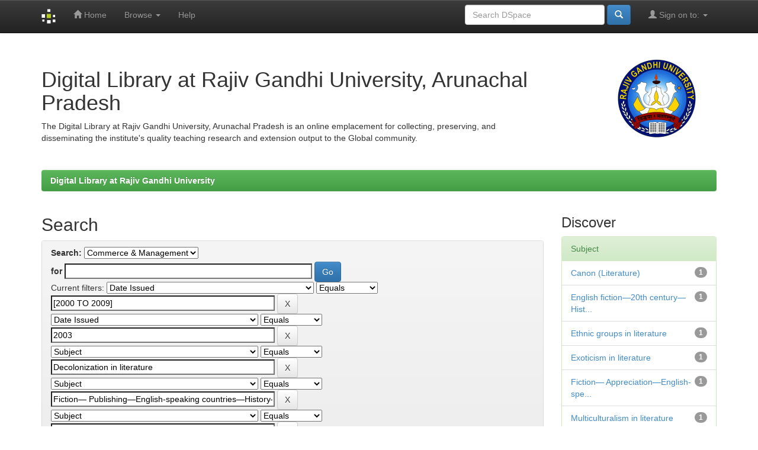

--- FILE ---
content_type: text/html;charset=UTF-8
request_url: http://rguir.inflibnet.ac.in:8080/jspui/handle/123456789/29/simple-search?query=&sort_by=score&order=desc&rpp=10&filter_field_1=dateIssued&filter_type_1=equals&filter_value_1=%5B2000+TO+2009%5D&filter_field_2=dateIssued&filter_type_2=equals&filter_value_2=2003&filter_field_3=subject&filter_type_3=equals&filter_value_3=Decolonization+in+literature&filter_field_4=subject&filter_type_4=equals&filter_value_4=Fiction%E2%80%94+Publishing%E2%80%94English-speaking+countries%E2%80%94History%E2%80%9420th+century&filter_field_5=subject&filter_type_5=equals&filter_value_5=English+fiction%E2%80%94Minority+authors%E2%80%94History+and+criticism&filter_field_6=subject&filter_type_6=equals&filter_value_6=Booker+Prize%E2%80%94History&filter_field_7=author&filter_type_7=equals&filter_value_7=Huggan%2C+Graham&filter_field_8=subject&filter_type_8=equals&filter_value_8=Commonwealth+fiction+%28English%29%E2%80%94History+and+criticism&etal=0&filtername=has_content_in_original_bundle&filterquery=true&filtertype=equals
body_size: 41924
content:


















<!DOCTYPE html>
<html>
    <head>
        <title>Digital Library at Rajiv Gandhi University: Search</title>
        <meta http-equiv="Content-Type" content="text/html; charset=UTF-8" />
        <meta name="Generator" content="DSpace 6.3" />
        <meta name="viewport" content="width=device-width, initial-scale=1.0">
        <link rel="shortcut icon" href="/jspui/favicon.ico" type="image/x-icon"/>
        <link rel="stylesheet" href="/jspui/static/css/jquery-ui-1.10.3.custom/redmond/jquery-ui-1.10.3.custom.css" type="text/css" />
        <link rel="stylesheet" href="/jspui/static/css/bootstrap/bootstrap.min.css" type="text/css" />
        <link rel="stylesheet" href="/jspui/static/css/bootstrap/bootstrap-theme.min.css" type="text/css" />
        <link rel="stylesheet" href="/jspui/static/css/bootstrap/dspace-theme.css" type="text/css" />

        <link rel="search" type="application/opensearchdescription+xml" href="/jspui/open-search/description.xml" title="DSpace"/>

        
        <script type='text/javascript' src="/jspui/static/js/jquery/jquery-1.10.2.min.js"></script>
        <script type='text/javascript' src='/jspui/static/js/jquery/jquery-ui-1.10.3.custom.min.js'></script>
        <script type='text/javascript' src='/jspui/static/js/bootstrap/bootstrap.min.js'></script>
        <script type='text/javascript' src='/jspui/static/js/holder.js'></script>
        <script type="text/javascript" src="/jspui/utils.js"></script>
        <script type="text/javascript" src="/jspui/static/js/choice-support.js"> </script>
        


    
    


    
        <script type="text/javascript">
	var jQ = jQuery.noConflict();
	jQ(document).ready(function() {
		jQ( "#spellCheckQuery").click(function(){
			jQ("#query").val(jQ(this).attr('data-spell'));
			jQ("#main-query-submit").click();
		});
		jQ( "#filterquery" )
			.autocomplete({
				source: function( request, response ) {
					jQ.ajax({
						url: "/jspui/json/discovery/autocomplete?query=&filter_field_1=dateIssued&filter_type_1=equals&filter_value_1=%5B2000+TO+2009%5D&filter_field_2=dateIssued&filter_type_2=equals&filter_value_2=2003&filter_field_3=subject&filter_type_3=equals&filter_value_3=Decolonization+in+literature&filter_field_4=subject&filter_type_4=equals&filter_value_4=Fiction%E2%80%94+Publishing%E2%80%94English-speaking+countries%E2%80%94History%E2%80%9420th+century&filter_field_5=subject&filter_type_5=equals&filter_value_5=English+fiction%E2%80%94Minority+authors%E2%80%94History+and+criticism&filter_field_6=subject&filter_type_6=equals&filter_value_6=Booker+Prize%E2%80%94History&filter_field_7=author&filter_type_7=equals&filter_value_7=Huggan%2C+Graham&filter_field_8=subject&filter_type_8=equals&filter_value_8=Commonwealth+fiction+%28English%29%E2%80%94History+and+criticism&filter_field_9=has_content_in_original_bundle&filter_type_9=equals&filter_value_9=true",
						dataType: "json",
						cache: false,
						data: {
							auto_idx: jQ("#filtername").val(),
							auto_query: request.term,
							auto_sort: 'count',
							auto_type: jQ("#filtertype").val(),
							location: '123456789/29'	
						},
						success: function( data ) {
							response( jQ.map( data.autocomplete, function( item ) {
								var tmp_val = item.authorityKey;
								if (tmp_val == null || tmp_val == '')
								{
									tmp_val = item.displayedValue;
								}
								return {
									label: item.displayedValue + " (" + item.count + ")",
									value: tmp_val
								};
							}))			
						}
					})
				}
			});
	});
	function validateFilters() {
		return document.getElementById("filterquery").value.length > 0;
	}
</script>
    
    

<!-- HTML5 shim and Respond.js IE8 support of HTML5 elements and media queries -->
<!--[if lt IE 9]>
  <script src="/jspui/static/js/html5shiv.js"></script>
  <script src="/jspui/static/js/respond.min.js"></script>
<![endif]-->
    </head>

    
    
    <body class="undernavigation">
<a class="sr-only" href="#content">Skip navigation</a>
<header class="navbar navbar-inverse navbar-fixed-top">    
    
            <div class="container">
                

























       <div class="navbar-header">
         <button type="button" class="navbar-toggle" data-toggle="collapse" data-target=".navbar-collapse">
           <span class="icon-bar"></span>
           <span class="icon-bar"></span>
           <span class="icon-bar"></span>
         </button>
         <a class="navbar-brand" href="/jspui/"><img height="25" src="/jspui/image/dspace-logo-only.png" alt="DSpace logo" /></a>
       </div>
       <nav class="collapse navbar-collapse bs-navbar-collapse" role="navigation">
         <ul class="nav navbar-nav">
           <li class=""><a href="/jspui/"><span class="glyphicon glyphicon-home"></span> Home</a></li>
                
           <li class="dropdown">
             <a href="#" class="dropdown-toggle" data-toggle="dropdown">Browse <b class="caret"></b></a>
             <ul class="dropdown-menu">
               <li><a href="/jspui/community-list">Communities<br/>&amp;&nbsp;Collections</a></li>
				<li class="divider"></li>
        <li class="dropdown-header">Browse Items by:</li>
				
				
				
				      			<li><a href="/jspui/browse?type=dateissued">Issue Date</a></li>
					
				      			<li><a href="/jspui/browse?type=author">Author</a></li>
					
				      			<li><a href="/jspui/browse?type=title">Title</a></li>
					
				      			<li><a href="/jspui/browse?type=subject">Subject</a></li>
					
				    
				

            </ul>
          </li>
          <li class=""><script type="text/javascript">
<!-- Javascript starts here
document.write('<a href="#" onClick="var popupwin = window.open(\'/jspui/help/index.html\',\'dspacepopup\',\'height=600,width=550,resizable,scrollbars\');popupwin.focus();return false;">Help<\/a>');
// -->
</script><noscript><a href="/jspui/help/index.html" target="dspacepopup">Help</a></noscript></li>
       </ul>

 
 
       <div class="nav navbar-nav navbar-right">
		<ul class="nav navbar-nav navbar-right">
         <li class="dropdown">
         
             <a href="#" class="dropdown-toggle" data-toggle="dropdown"><span class="glyphicon glyphicon-user"></span> Sign on to: <b class="caret"></b></a>
	             
             <ul class="dropdown-menu">

    
       

<li><a href="http://rguir.inflibnet.ac.in:8443/jspui/mydspace">My DSpace</a></li>

               <li><a href="/jspui/subscribe">Receive email<br/>updates</a></li>
               <li><a href="/jspui/profile">Edit Profile</a></li>

		
             </ul>
           </li>
          </ul>
          
	
	<form method="get" action="/jspui/simple-search" class="navbar-form navbar-right">
	    <div class="form-group">
          <input type="text" class="form-control" placeholder="Search&nbsp;DSpace" name="query" id="tequery" size="25"/>
        </div>
        <button type="submit" class="btn btn-primary"><span class="glyphicon glyphicon-search"></span></button>

	</form></div>
    </nav>

            </div>

</header>

<main id="content" role="main">
<div class="container banner">
    <div class="row">
        <div class="col-md-9 brand">
            <h1>Digital Library at Rajiv Gandhi University, Arunachal Pradesh</h1>
            The Digital Library at Rajiv Gandhi University, Arunachal Pradesh is an online emplacement for collecting, preserving, and disseminating the institute's quality teaching research and extension output to the Global community. 
        </div>
        <div class="col-md-3"><img class="pull-right" src="/jspui/image/logo.gif" alt="DSpace logo" />
        </div>
    </div>
</div>
<br/>
                

<div class="container">
    



  

<ol class="breadcrumb btn-success">

  <li><a href="/jspui/">Digital Library at Rajiv Gandhi University</a></li>

</ol>

</div>                



        
<div class="container">

    <div class="row">
    <div class="col-md-9">
	







































    

<h2>Search</h2>

<div class="discovery-search-form panel panel-default">
    
	<div class="discovery-query panel-heading">
    <form action="simple-search" method="get">
        <label for="tlocation">
         	Search:
        </label>
        <select name="location" id="tlocation">

            <option value="/">All of DSpace</option>

            <option value="123456789/1" >
                e-Books
            </option>

            <option value="123456789/29" selected="selected">
                Commerce & Management
            </option>

            <option value="123456789/30" >
                Commerce
            </option>

            <option value="123456789/31" >
                Management
            </option>

            <option value="123456789/9772" >
                Management-2
            </option>

        </select><br/>
        <label for="query">for</label>
        <input type="text" size="50" id="query" name="query" value=""/>
        <input type="submit" id="main-query-submit" class="btn btn-primary" value="Go" />
                  
        <input type="hidden" value="10" name="rpp" />
        <input type="hidden" value="score" name="sort_by" />
        <input type="hidden" value="desc" name="order" />
                                
		<div class="discovery-search-appliedFilters">
		<span>Current filters:</span>
		
			    <select id="filter_field_1" name="filter_field_1">
				<option value="title">Title</option><option value="author">Author</option><option value="subject">Subject</option><option value="dateIssued" selected="selected">Date Issued</option><option value="has_content_in_original_bundle">Has File(s)</option><option value="original_bundle_filenames">???jsp.search.filter.original_bundle_filenames???</option><option value="original_bundle_descriptions">???jsp.search.filter.original_bundle_descriptions???</option>
				</select>
				<select id="filter_type_1" name="filter_type_1">
				<option value="equals" selected="selected">Equals</option><option value="contains">Contains</option><option value="authority">ID</option><option value="notequals">Not Equals</option><option value="notcontains">Not Contains</option><option value="notauthority">Not ID</option>
				</select>
				<input type="text" id="filter_value_1" name="filter_value_1" value="[2000&#x20;TO&#x20;2009]" size="45"/>
				<input class="btn btn-default" type="submit" id="submit_filter_remove_1" name="submit_filter_remove_1" value="X" />
				<br/>
				
			    <select id="filter_field_2" name="filter_field_2">
				<option value="title">Title</option><option value="author">Author</option><option value="subject">Subject</option><option value="dateIssued" selected="selected">Date Issued</option><option value="has_content_in_original_bundle">Has File(s)</option><option value="original_bundle_filenames">???jsp.search.filter.original_bundle_filenames???</option><option value="original_bundle_descriptions">???jsp.search.filter.original_bundle_descriptions???</option>
				</select>
				<select id="filter_type_2" name="filter_type_2">
				<option value="equals" selected="selected">Equals</option><option value="contains">Contains</option><option value="authority">ID</option><option value="notequals">Not Equals</option><option value="notcontains">Not Contains</option><option value="notauthority">Not ID</option>
				</select>
				<input type="text" id="filter_value_2" name="filter_value_2" value="2003" size="45"/>
				<input class="btn btn-default" type="submit" id="submit_filter_remove_2" name="submit_filter_remove_2" value="X" />
				<br/>
				
			    <select id="filter_field_3" name="filter_field_3">
				<option value="title">Title</option><option value="author">Author</option><option value="subject" selected="selected">Subject</option><option value="dateIssued">Date Issued</option><option value="has_content_in_original_bundle">Has File(s)</option><option value="original_bundle_filenames">???jsp.search.filter.original_bundle_filenames???</option><option value="original_bundle_descriptions">???jsp.search.filter.original_bundle_descriptions???</option>
				</select>
				<select id="filter_type_3" name="filter_type_3">
				<option value="equals" selected="selected">Equals</option><option value="contains">Contains</option><option value="authority">ID</option><option value="notequals">Not Equals</option><option value="notcontains">Not Contains</option><option value="notauthority">Not ID</option>
				</select>
				<input type="text" id="filter_value_3" name="filter_value_3" value="Decolonization&#x20;in&#x20;literature" size="45"/>
				<input class="btn btn-default" type="submit" id="submit_filter_remove_3" name="submit_filter_remove_3" value="X" />
				<br/>
				
			    <select id="filter_field_4" name="filter_field_4">
				<option value="title">Title</option><option value="author">Author</option><option value="subject" selected="selected">Subject</option><option value="dateIssued">Date Issued</option><option value="has_content_in_original_bundle">Has File(s)</option><option value="original_bundle_filenames">???jsp.search.filter.original_bundle_filenames???</option><option value="original_bundle_descriptions">???jsp.search.filter.original_bundle_descriptions???</option>
				</select>
				<select id="filter_type_4" name="filter_type_4">
				<option value="equals" selected="selected">Equals</option><option value="contains">Contains</option><option value="authority">ID</option><option value="notequals">Not Equals</option><option value="notcontains">Not Contains</option><option value="notauthority">Not ID</option>
				</select>
				<input type="text" id="filter_value_4" name="filter_value_4" value="Fiction—&#x20;Publishing—English-speaking&#x20;countries—History—20th&#x20;century" size="45"/>
				<input class="btn btn-default" type="submit" id="submit_filter_remove_4" name="submit_filter_remove_4" value="X" />
				<br/>
				
			    <select id="filter_field_5" name="filter_field_5">
				<option value="title">Title</option><option value="author">Author</option><option value="subject" selected="selected">Subject</option><option value="dateIssued">Date Issued</option><option value="has_content_in_original_bundle">Has File(s)</option><option value="original_bundle_filenames">???jsp.search.filter.original_bundle_filenames???</option><option value="original_bundle_descriptions">???jsp.search.filter.original_bundle_descriptions???</option>
				</select>
				<select id="filter_type_5" name="filter_type_5">
				<option value="equals" selected="selected">Equals</option><option value="contains">Contains</option><option value="authority">ID</option><option value="notequals">Not Equals</option><option value="notcontains">Not Contains</option><option value="notauthority">Not ID</option>
				</select>
				<input type="text" id="filter_value_5" name="filter_value_5" value="English&#x20;fiction—Minority&#x20;authors—History&#x20;and&#x20;criticism" size="45"/>
				<input class="btn btn-default" type="submit" id="submit_filter_remove_5" name="submit_filter_remove_5" value="X" />
				<br/>
				
			    <select id="filter_field_6" name="filter_field_6">
				<option value="title">Title</option><option value="author">Author</option><option value="subject" selected="selected">Subject</option><option value="dateIssued">Date Issued</option><option value="has_content_in_original_bundle">Has File(s)</option><option value="original_bundle_filenames">???jsp.search.filter.original_bundle_filenames???</option><option value="original_bundle_descriptions">???jsp.search.filter.original_bundle_descriptions???</option>
				</select>
				<select id="filter_type_6" name="filter_type_6">
				<option value="equals" selected="selected">Equals</option><option value="contains">Contains</option><option value="authority">ID</option><option value="notequals">Not Equals</option><option value="notcontains">Not Contains</option><option value="notauthority">Not ID</option>
				</select>
				<input type="text" id="filter_value_6" name="filter_value_6" value="Booker&#x20;Prize—History" size="45"/>
				<input class="btn btn-default" type="submit" id="submit_filter_remove_6" name="submit_filter_remove_6" value="X" />
				<br/>
				
			    <select id="filter_field_7" name="filter_field_7">
				<option value="title">Title</option><option value="author" selected="selected">Author</option><option value="subject">Subject</option><option value="dateIssued">Date Issued</option><option value="has_content_in_original_bundle">Has File(s)</option><option value="original_bundle_filenames">???jsp.search.filter.original_bundle_filenames???</option><option value="original_bundle_descriptions">???jsp.search.filter.original_bundle_descriptions???</option>
				</select>
				<select id="filter_type_7" name="filter_type_7">
				<option value="equals" selected="selected">Equals</option><option value="contains">Contains</option><option value="authority">ID</option><option value="notequals">Not Equals</option><option value="notcontains">Not Contains</option><option value="notauthority">Not ID</option>
				</select>
				<input type="text" id="filter_value_7" name="filter_value_7" value="Huggan,&#x20;Graham" size="45"/>
				<input class="btn btn-default" type="submit" id="submit_filter_remove_7" name="submit_filter_remove_7" value="X" />
				<br/>
				
			    <select id="filter_field_8" name="filter_field_8">
				<option value="title">Title</option><option value="author">Author</option><option value="subject" selected="selected">Subject</option><option value="dateIssued">Date Issued</option><option value="has_content_in_original_bundle">Has File(s)</option><option value="original_bundle_filenames">???jsp.search.filter.original_bundle_filenames???</option><option value="original_bundle_descriptions">???jsp.search.filter.original_bundle_descriptions???</option>
				</select>
				<select id="filter_type_8" name="filter_type_8">
				<option value="equals" selected="selected">Equals</option><option value="contains">Contains</option><option value="authority">ID</option><option value="notequals">Not Equals</option><option value="notcontains">Not Contains</option><option value="notauthority">Not ID</option>
				</select>
				<input type="text" id="filter_value_8" name="filter_value_8" value="Commonwealth&#x20;fiction&#x20;(English)—History&#x20;and&#x20;criticism" size="45"/>
				<input class="btn btn-default" type="submit" id="submit_filter_remove_8" name="submit_filter_remove_8" value="X" />
				<br/>
				
			    <select id="filter_field_9" name="filter_field_9">
				<option value="title">Title</option><option value="author">Author</option><option value="subject">Subject</option><option value="dateIssued">Date Issued</option><option value="has_content_in_original_bundle" selected="selected">Has File(s)</option><option value="original_bundle_filenames">???jsp.search.filter.original_bundle_filenames???</option><option value="original_bundle_descriptions">???jsp.search.filter.original_bundle_descriptions???</option>
				</select>
				<select id="filter_type_9" name="filter_type_9">
				<option value="equals" selected="selected">Equals</option><option value="contains">Contains</option><option value="authority">ID</option><option value="notequals">Not Equals</option><option value="notcontains">Not Contains</option><option value="notauthority">Not ID</option>
				</select>
				<input type="text" id="filter_value_9" name="filter_value_9" value="true" size="45"/>
				<input class="btn btn-default" type="submit" id="submit_filter_remove_9" name="submit_filter_remove_9" value="X" />
				<br/>
				
		</div>

<a class="btn btn-default" href="/jspui/simple-search">Start a new search</a>	
		</form>
		</div>

		<div class="discovery-search-filters panel-body">
		<h5>Add filters:</h5>
		<p class="discovery-search-filters-hint">Use filters to refine the search results.</p>
		<form action="simple-search" method="get">
		<input type="hidden" value="123456789&#x2F;29" name="location" />
		<input type="hidden" value="" name="query" />
		
				    <input type="hidden" id="filter_field_1" name="filter_field_1" value="dateIssued" />
					<input type="hidden" id="filter_type_1" name="filter_type_1" value="equals" />
					<input type="hidden" id="filter_value_1" name="filter_value_1" value="[2000&#x20;TO&#x20;2009]" />
					
				    <input type="hidden" id="filter_field_2" name="filter_field_2" value="dateIssued" />
					<input type="hidden" id="filter_type_2" name="filter_type_2" value="equals" />
					<input type="hidden" id="filter_value_2" name="filter_value_2" value="2003" />
					
				    <input type="hidden" id="filter_field_3" name="filter_field_3" value="subject" />
					<input type="hidden" id="filter_type_3" name="filter_type_3" value="equals" />
					<input type="hidden" id="filter_value_3" name="filter_value_3" value="Decolonization&#x20;in&#x20;literature" />
					
				    <input type="hidden" id="filter_field_4" name="filter_field_4" value="subject" />
					<input type="hidden" id="filter_type_4" name="filter_type_4" value="equals" />
					<input type="hidden" id="filter_value_4" name="filter_value_4" value="Fiction—&#x20;Publishing—English-speaking&#x20;countries—History—20th&#x20;century" />
					
				    <input type="hidden" id="filter_field_5" name="filter_field_5" value="subject" />
					<input type="hidden" id="filter_type_5" name="filter_type_5" value="equals" />
					<input type="hidden" id="filter_value_5" name="filter_value_5" value="English&#x20;fiction—Minority&#x20;authors—History&#x20;and&#x20;criticism" />
					
				    <input type="hidden" id="filter_field_6" name="filter_field_6" value="subject" />
					<input type="hidden" id="filter_type_6" name="filter_type_6" value="equals" />
					<input type="hidden" id="filter_value_6" name="filter_value_6" value="Booker&#x20;Prize—History" />
					
				    <input type="hidden" id="filter_field_7" name="filter_field_7" value="author" />
					<input type="hidden" id="filter_type_7" name="filter_type_7" value="equals" />
					<input type="hidden" id="filter_value_7" name="filter_value_7" value="Huggan,&#x20;Graham" />
					
				    <input type="hidden" id="filter_field_8" name="filter_field_8" value="subject" />
					<input type="hidden" id="filter_type_8" name="filter_type_8" value="equals" />
					<input type="hidden" id="filter_value_8" name="filter_value_8" value="Commonwealth&#x20;fiction&#x20;(English)—History&#x20;and&#x20;criticism" />
					
				    <input type="hidden" id="filter_field_9" name="filter_field_9" value="has_content_in_original_bundle" />
					<input type="hidden" id="filter_type_9" name="filter_type_9" value="equals" />
					<input type="hidden" id="filter_value_9" name="filter_value_9" value="true" />
					
		<select id="filtername" name="filtername">
		<option value="title">Title</option><option value="author">Author</option><option value="subject">Subject</option><option value="dateIssued">Date Issued</option><option value="has_content_in_original_bundle">Has File(s)</option><option value="original_bundle_filenames">???jsp.search.filter.original_bundle_filenames???</option><option value="original_bundle_descriptions">???jsp.search.filter.original_bundle_descriptions???</option>
		</select>
		<select id="filtertype" name="filtertype">
		<option value="equals">Equals</option><option value="contains">Contains</option><option value="authority">ID</option><option value="notequals">Not Equals</option><option value="notcontains">Not Contains</option><option value="notauthority">Not ID</option>
		</select>
		<input type="text" id="filterquery" name="filterquery" size="45" required="required" />
		<input type="hidden" value="10" name="rpp" />
		<input type="hidden" value="score" name="sort_by" />
		<input type="hidden" value="desc" name="order" />
		<input class="btn btn-default" type="submit" value="Add" onclick="return validateFilters()" />
		</form>
		</div>        

        
   <div class="discovery-pagination-controls panel-footer">
   <form action="simple-search" method="get">
   <input type="hidden" value="123456789&#x2F;29" name="location" />
   <input type="hidden" value="" name="query" />
	
				    <input type="hidden" id="filter_field_1" name="filter_field_1" value="dateIssued" />
					<input type="hidden" id="filter_type_1" name="filter_type_1" value="equals" />
					<input type="hidden" id="filter_value_1" name="filter_value_1" value="[2000&#x20;TO&#x20;2009]" />
					
				    <input type="hidden" id="filter_field_2" name="filter_field_2" value="dateIssued" />
					<input type="hidden" id="filter_type_2" name="filter_type_2" value="equals" />
					<input type="hidden" id="filter_value_2" name="filter_value_2" value="2003" />
					
				    <input type="hidden" id="filter_field_3" name="filter_field_3" value="subject" />
					<input type="hidden" id="filter_type_3" name="filter_type_3" value="equals" />
					<input type="hidden" id="filter_value_3" name="filter_value_3" value="Decolonization&#x20;in&#x20;literature" />
					
				    <input type="hidden" id="filter_field_4" name="filter_field_4" value="subject" />
					<input type="hidden" id="filter_type_4" name="filter_type_4" value="equals" />
					<input type="hidden" id="filter_value_4" name="filter_value_4" value="Fiction—&#x20;Publishing—English-speaking&#x20;countries—History—20th&#x20;century" />
					
				    <input type="hidden" id="filter_field_5" name="filter_field_5" value="subject" />
					<input type="hidden" id="filter_type_5" name="filter_type_5" value="equals" />
					<input type="hidden" id="filter_value_5" name="filter_value_5" value="English&#x20;fiction—Minority&#x20;authors—History&#x20;and&#x20;criticism" />
					
				    <input type="hidden" id="filter_field_6" name="filter_field_6" value="subject" />
					<input type="hidden" id="filter_type_6" name="filter_type_6" value="equals" />
					<input type="hidden" id="filter_value_6" name="filter_value_6" value="Booker&#x20;Prize—History" />
					
				    <input type="hidden" id="filter_field_7" name="filter_field_7" value="author" />
					<input type="hidden" id="filter_type_7" name="filter_type_7" value="equals" />
					<input type="hidden" id="filter_value_7" name="filter_value_7" value="Huggan,&#x20;Graham" />
					
				    <input type="hidden" id="filter_field_8" name="filter_field_8" value="subject" />
					<input type="hidden" id="filter_type_8" name="filter_type_8" value="equals" />
					<input type="hidden" id="filter_value_8" name="filter_value_8" value="Commonwealth&#x20;fiction&#x20;(English)—History&#x20;and&#x20;criticism" />
					
				    <input type="hidden" id="filter_field_9" name="filter_field_9" value="has_content_in_original_bundle" />
					<input type="hidden" id="filter_type_9" name="filter_type_9" value="equals" />
					<input type="hidden" id="filter_value_9" name="filter_value_9" value="true" />
						
           <label for="rpp">Results/Page</label>
           <select name="rpp" id="rpp">

                   <option value="5" >5</option>

                   <option value="10" selected="selected">10</option>

                   <option value="15" >15</option>

                   <option value="20" >20</option>

                   <option value="25" >25</option>

                   <option value="30" >30</option>

                   <option value="35" >35</option>

                   <option value="40" >40</option>

                   <option value="45" >45</option>

                   <option value="50" >50</option>

                   <option value="55" >55</option>

                   <option value="60" >60</option>

                   <option value="65" >65</option>

                   <option value="70" >70</option>

                   <option value="75" >75</option>

                   <option value="80" >80</option>

                   <option value="85" >85</option>

                   <option value="90" >90</option>

                   <option value="95" >95</option>

                   <option value="100" >100</option>

           </select>
           &nbsp;|&nbsp;

               <label for="sort_by">Sort items by</label>
               <select name="sort_by" id="sort_by">
                   <option value="score">Relevance</option>
 <option value="dc.title_sort" >Title</option> <option value="dc.date.issued_dt" >Issue Date</option>
               </select>

           <label for="order">In order</label>
           <select name="order" id="order">
               <option value="ASC" >Ascending</option>
               <option value="DESC" selected="selected">Descending</option>
           </select>
           <label for="etal">Authors/record</label>
           <select name="etal" id="etal">

               <option value="0" selected="selected">All</option>
<option value="1" >1</option>
                       <option value="5" >5</option>

                       <option value="10" >10</option>

                       <option value="15" >15</option>

                       <option value="20" >20</option>

                       <option value="25" >25</option>

                       <option value="30" >30</option>

                       <option value="35" >35</option>

                       <option value="40" >40</option>

                       <option value="45" >45</option>

                       <option value="50" >50</option>

           </select>
           <input class="btn btn-default" type="submit" name="submit_search" value="Update" />


</form>
   </div>
</div>   

<hr/>
<div class="discovery-result-pagination row container">

    
	<div class="alert alert-info">Results 1-1 of 1 (Search time: 0.001 seconds).</div>
    <ul class="pagination pull-right">
	<li class="disabled"><span>previous</span></li>
	
	<li class="active"><span>1</span></li>

	<li class="disabled"><span>next</span></li>
	</ul>
<!-- give a content to the div -->
</div>
<div class="discovery-result-results">





    <div class="panel panel-info">
    <div class="panel-heading">Item hits:</div>
    <table align="center" class="table" summary="This table browses all dspace content">
<colgroup><col width="130" /><col width="60%" /><col width="40%" /></colgroup>
<tr>
<th id="t1" class="oddRowEvenCol">Issue Date</th><th id="t2" class="oddRowOddCol">Title</th><th id="t3" class="oddRowEvenCol">Author(s)</th></tr><tr><td headers="t1" ><em>2003</em></td><td headers="t2" ><a href="/jspui/handle/123456789/8596">The&#x20;postcolonial&#x20;exotic:&#x20;marketing&#x20;the&#x20;margins</a></td><td headers="t3" ><em><a href="/jspui/browse?type=author&amp;value=Huggan%2C+Graham">Huggan,&#x20;Graham</a></em></td></tr>
</table>

    </div>

</div>
















            

	</div>
	<div class="col-md-3">
                    


<h3 class="facets">Discover</h3>
<div id="facets" class="facetsBox">

<div id="facet_subject" class="panel panel-success">
	    <div class="panel-heading">Subject</div>
	    <ul class="list-group"><li class="list-group-item"><span class="badge">1</span> <a href="/jspui/handle/123456789/29/simple-search?query=&amp;sort_by=score&amp;order=desc&amp;rpp=10&amp;filter_field_1=dateIssued&amp;filter_type_1=equals&amp;filter_value_1=%5B2000+TO+2009%5D&amp;filter_field_2=dateIssued&amp;filter_type_2=equals&amp;filter_value_2=2003&amp;filter_field_3=subject&amp;filter_type_3=equals&amp;filter_value_3=Decolonization+in+literature&amp;filter_field_4=subject&amp;filter_type_4=equals&amp;filter_value_4=Fiction%E2%80%94+Publishing%E2%80%94English-speaking+countries%E2%80%94History%E2%80%9420th+century&amp;filter_field_5=subject&amp;filter_type_5=equals&amp;filter_value_5=English+fiction%E2%80%94Minority+authors%E2%80%94History+and+criticism&amp;filter_field_6=subject&amp;filter_type_6=equals&amp;filter_value_6=Booker+Prize%E2%80%94History&amp;filter_field_7=author&amp;filter_type_7=equals&amp;filter_value_7=Huggan%2C+Graham&amp;filter_field_8=subject&amp;filter_type_8=equals&amp;filter_value_8=Commonwealth+fiction+%28English%29%E2%80%94History+and+criticism&amp;filter_field_9=has_content_in_original_bundle&amp;filter_type_9=equals&amp;filter_value_9=true&amp;etal=0&amp;filtername=subject&amp;filterquery=Canon+%28Literature%29&amp;filtertype=equals"
                title="Filter by Canon (Literature)">
                Canon (Literature)</a></li><li class="list-group-item"><span class="badge">1</span> <a href="/jspui/handle/123456789/29/simple-search?query=&amp;sort_by=score&amp;order=desc&amp;rpp=10&amp;filter_field_1=dateIssued&amp;filter_type_1=equals&amp;filter_value_1=%5B2000+TO+2009%5D&amp;filter_field_2=dateIssued&amp;filter_type_2=equals&amp;filter_value_2=2003&amp;filter_field_3=subject&amp;filter_type_3=equals&amp;filter_value_3=Decolonization+in+literature&amp;filter_field_4=subject&amp;filter_type_4=equals&amp;filter_value_4=Fiction%E2%80%94+Publishing%E2%80%94English-speaking+countries%E2%80%94History%E2%80%9420th+century&amp;filter_field_5=subject&amp;filter_type_5=equals&amp;filter_value_5=English+fiction%E2%80%94Minority+authors%E2%80%94History+and+criticism&amp;filter_field_6=subject&amp;filter_type_6=equals&amp;filter_value_6=Booker+Prize%E2%80%94History&amp;filter_field_7=author&amp;filter_type_7=equals&amp;filter_value_7=Huggan%2C+Graham&amp;filter_field_8=subject&amp;filter_type_8=equals&amp;filter_value_8=Commonwealth+fiction+%28English%29%E2%80%94History+and+criticism&amp;filter_field_9=has_content_in_original_bundle&amp;filter_type_9=equals&amp;filter_value_9=true&amp;etal=0&amp;filtername=subject&amp;filterquery=English+fiction%E2%80%9420th+century%E2%80%94History+and+criticism&amp;filtertype=equals"
                title="Filter by English fiction—20th century—History and criticism">
                English fiction—20th century—Hist...</a></li><li class="list-group-item"><span class="badge">1</span> <a href="/jspui/handle/123456789/29/simple-search?query=&amp;sort_by=score&amp;order=desc&amp;rpp=10&amp;filter_field_1=dateIssued&amp;filter_type_1=equals&amp;filter_value_1=%5B2000+TO+2009%5D&amp;filter_field_2=dateIssued&amp;filter_type_2=equals&amp;filter_value_2=2003&amp;filter_field_3=subject&amp;filter_type_3=equals&amp;filter_value_3=Decolonization+in+literature&amp;filter_field_4=subject&amp;filter_type_4=equals&amp;filter_value_4=Fiction%E2%80%94+Publishing%E2%80%94English-speaking+countries%E2%80%94History%E2%80%9420th+century&amp;filter_field_5=subject&amp;filter_type_5=equals&amp;filter_value_5=English+fiction%E2%80%94Minority+authors%E2%80%94History+and+criticism&amp;filter_field_6=subject&amp;filter_type_6=equals&amp;filter_value_6=Booker+Prize%E2%80%94History&amp;filter_field_7=author&amp;filter_type_7=equals&amp;filter_value_7=Huggan%2C+Graham&amp;filter_field_8=subject&amp;filter_type_8=equals&amp;filter_value_8=Commonwealth+fiction+%28English%29%E2%80%94History+and+criticism&amp;filter_field_9=has_content_in_original_bundle&amp;filter_type_9=equals&amp;filter_value_9=true&amp;etal=0&amp;filtername=subject&amp;filterquery=Ethnic+groups+in+literature&amp;filtertype=equals"
                title="Filter by Ethnic groups in literature">
                Ethnic groups in literature</a></li><li class="list-group-item"><span class="badge">1</span> <a href="/jspui/handle/123456789/29/simple-search?query=&amp;sort_by=score&amp;order=desc&amp;rpp=10&amp;filter_field_1=dateIssued&amp;filter_type_1=equals&amp;filter_value_1=%5B2000+TO+2009%5D&amp;filter_field_2=dateIssued&amp;filter_type_2=equals&amp;filter_value_2=2003&amp;filter_field_3=subject&amp;filter_type_3=equals&amp;filter_value_3=Decolonization+in+literature&amp;filter_field_4=subject&amp;filter_type_4=equals&amp;filter_value_4=Fiction%E2%80%94+Publishing%E2%80%94English-speaking+countries%E2%80%94History%E2%80%9420th+century&amp;filter_field_5=subject&amp;filter_type_5=equals&amp;filter_value_5=English+fiction%E2%80%94Minority+authors%E2%80%94History+and+criticism&amp;filter_field_6=subject&amp;filter_type_6=equals&amp;filter_value_6=Booker+Prize%E2%80%94History&amp;filter_field_7=author&amp;filter_type_7=equals&amp;filter_value_7=Huggan%2C+Graham&amp;filter_field_8=subject&amp;filter_type_8=equals&amp;filter_value_8=Commonwealth+fiction+%28English%29%E2%80%94History+and+criticism&amp;filter_field_9=has_content_in_original_bundle&amp;filter_type_9=equals&amp;filter_value_9=true&amp;etal=0&amp;filtername=subject&amp;filterquery=Exoticism+in+literature&amp;filtertype=equals"
                title="Filter by Exoticism in literature">
                Exoticism in literature</a></li><li class="list-group-item"><span class="badge">1</span> <a href="/jspui/handle/123456789/29/simple-search?query=&amp;sort_by=score&amp;order=desc&amp;rpp=10&amp;filter_field_1=dateIssued&amp;filter_type_1=equals&amp;filter_value_1=%5B2000+TO+2009%5D&amp;filter_field_2=dateIssued&amp;filter_type_2=equals&amp;filter_value_2=2003&amp;filter_field_3=subject&amp;filter_type_3=equals&amp;filter_value_3=Decolonization+in+literature&amp;filter_field_4=subject&amp;filter_type_4=equals&amp;filter_value_4=Fiction%E2%80%94+Publishing%E2%80%94English-speaking+countries%E2%80%94History%E2%80%9420th+century&amp;filter_field_5=subject&amp;filter_type_5=equals&amp;filter_value_5=English+fiction%E2%80%94Minority+authors%E2%80%94History+and+criticism&amp;filter_field_6=subject&amp;filter_type_6=equals&amp;filter_value_6=Booker+Prize%E2%80%94History&amp;filter_field_7=author&amp;filter_type_7=equals&amp;filter_value_7=Huggan%2C+Graham&amp;filter_field_8=subject&amp;filter_type_8=equals&amp;filter_value_8=Commonwealth+fiction+%28English%29%E2%80%94History+and+criticism&amp;filter_field_9=has_content_in_original_bundle&amp;filter_type_9=equals&amp;filter_value_9=true&amp;etal=0&amp;filtername=subject&amp;filterquery=Fiction%E2%80%94+Appreciation%E2%80%94English-speaking+countries%E2%80%94History%E2%80%9420th+century&amp;filtertype=equals"
                title="Filter by Fiction— Appreciation—English-speaking countries—History—20th century">
                Fiction— Appreciation—English-spe...</a></li><li class="list-group-item"><span class="badge">1</span> <a href="/jspui/handle/123456789/29/simple-search?query=&amp;sort_by=score&amp;order=desc&amp;rpp=10&amp;filter_field_1=dateIssued&amp;filter_type_1=equals&amp;filter_value_1=%5B2000+TO+2009%5D&amp;filter_field_2=dateIssued&amp;filter_type_2=equals&amp;filter_value_2=2003&amp;filter_field_3=subject&amp;filter_type_3=equals&amp;filter_value_3=Decolonization+in+literature&amp;filter_field_4=subject&amp;filter_type_4=equals&amp;filter_value_4=Fiction%E2%80%94+Publishing%E2%80%94English-speaking+countries%E2%80%94History%E2%80%9420th+century&amp;filter_field_5=subject&amp;filter_type_5=equals&amp;filter_value_5=English+fiction%E2%80%94Minority+authors%E2%80%94History+and+criticism&amp;filter_field_6=subject&amp;filter_type_6=equals&amp;filter_value_6=Booker+Prize%E2%80%94History&amp;filter_field_7=author&amp;filter_type_7=equals&amp;filter_value_7=Huggan%2C+Graham&amp;filter_field_8=subject&amp;filter_type_8=equals&amp;filter_value_8=Commonwealth+fiction+%28English%29%E2%80%94History+and+criticism&amp;filter_field_9=has_content_in_original_bundle&amp;filter_type_9=equals&amp;filter_value_9=true&amp;etal=0&amp;filtername=subject&amp;filterquery=Multiculturalism+in+literature&amp;filtertype=equals"
                title="Filter by Multiculturalism in literature">
                Multiculturalism in literature</a></li><li class="list-group-item"><span class="badge">1</span> <a href="/jspui/handle/123456789/29/simple-search?query=&amp;sort_by=score&amp;order=desc&amp;rpp=10&amp;filter_field_1=dateIssued&amp;filter_type_1=equals&amp;filter_value_1=%5B2000+TO+2009%5D&amp;filter_field_2=dateIssued&amp;filter_type_2=equals&amp;filter_value_2=2003&amp;filter_field_3=subject&amp;filter_type_3=equals&amp;filter_value_3=Decolonization+in+literature&amp;filter_field_4=subject&amp;filter_type_4=equals&amp;filter_value_4=Fiction%E2%80%94+Publishing%E2%80%94English-speaking+countries%E2%80%94History%E2%80%9420th+century&amp;filter_field_5=subject&amp;filter_type_5=equals&amp;filter_value_5=English+fiction%E2%80%94Minority+authors%E2%80%94History+and+criticism&amp;filter_field_6=subject&amp;filter_type_6=equals&amp;filter_value_6=Booker+Prize%E2%80%94History&amp;filter_field_7=author&amp;filter_type_7=equals&amp;filter_value_7=Huggan%2C+Graham&amp;filter_field_8=subject&amp;filter_type_8=equals&amp;filter_value_8=Commonwealth+fiction+%28English%29%E2%80%94History+and+criticism&amp;filter_field_9=has_content_in_original_bundle&amp;filter_type_9=equals&amp;filter_value_9=true&amp;etal=0&amp;filtername=subject&amp;filterquery=Postcolonialism&amp;filtertype=equals"
                title="Filter by Postcolonialism">
                Postcolonialism</a></li></ul></div>

</div>


    </div>
    </div>       

</div>
</main>
            
             <footer class="navbar navbar-inverse navbar-bottom">
             <div id="designedby" class="container text-muted">Content uploaded by <a target="_blank" href="https://rgu.ac.in">Rajiv Gandhi University</a> with DSpace Software |
             Theme by <a href="http://www.cineca.it"><img
                                    src="/jspui/image/logo-cineca-small.png"
                                    alt="Logo CINECA" /></a>
			<div id="footer_feedback" class="pull-right">                                    
                                <p class="text-muted"> <a target="_blank" href="http://www.dspace.org/">DSpace Software</a> Copyright&nbsp;&copy;&nbsp;2002-2013&nbsp; <a target="_blank" href="http://www.duraspace.org/">Duraspace</a>&nbsp;-
                                <a target="_blank" href="/jspui/feedback">Feedback</a>
                                <a href="/jspui/htmlmap"></a></p>
                                </div>
			</div>
    </footer>
    </body>
</html>

